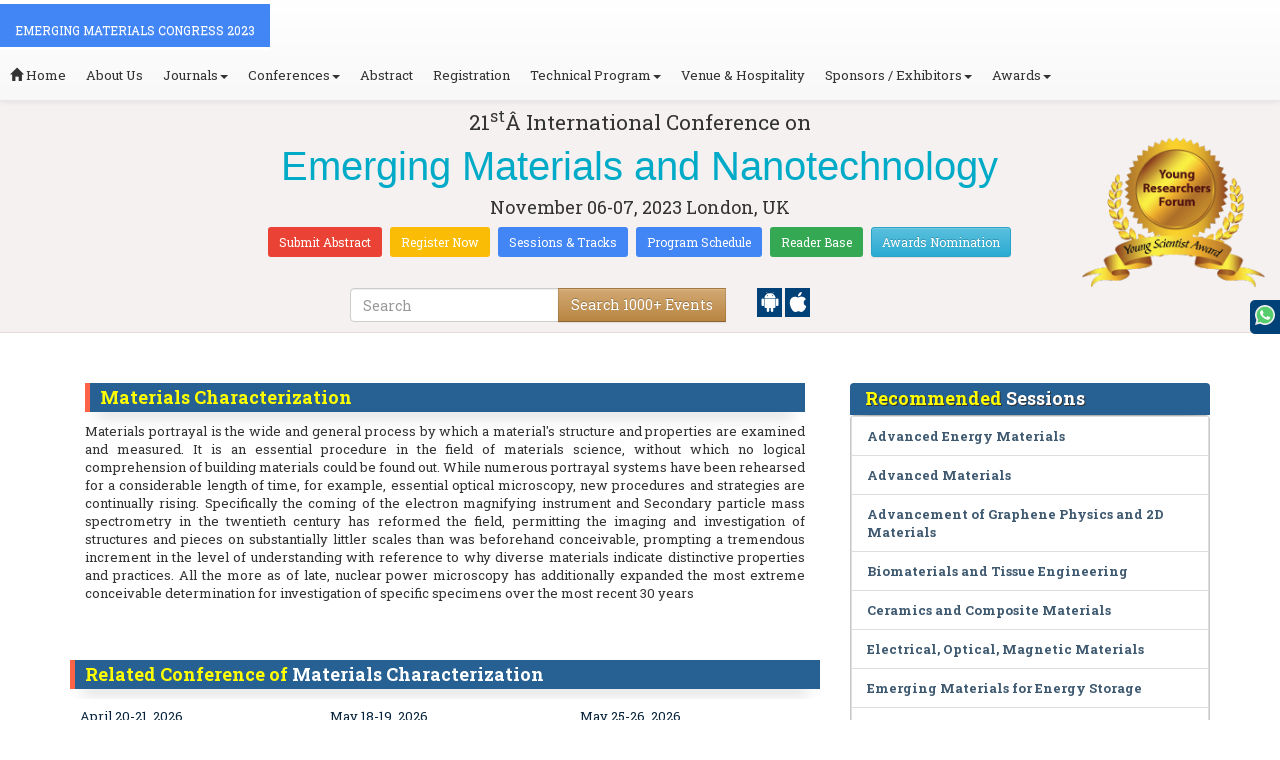

--- FILE ---
content_type: text/html; charset=UTF-8
request_url: https://emergingmaterials.materialsconferences.com/events-list/materials-characterization
body_size: 19228
content:
<!DOCTYPE html>
<html lang="en">
   <head>
      <meta charset="utf-8">
      <meta name="viewport" content="width=device-width, initial-scale=1.0">
      <meta http-equiv="X-UA-Compatible" content="IE=edge">
      <meta name="keywords" content="Materials Characterization" />
	   <meta name="description" content="Submit your abstract on Materials Characterization at Emerging Materials Congress 2023">
      <!-- <link rel="canonical" href="http://emergingmaterials.materialsconferences.com/"/> -->
      <!-- <title>Materials Characterization | Global Events | USA | Europe | Middle East | Asia Pacific</title> -->

      <link href="https://emergingmaterials.materialsconferences.com/css/style-track.css" rel="stylesheet">
      <link rel="stylesheet" href="https://emergingmaterials.materialsconferences.com/css/jquery.mCustomScrollbar.css">
         <meta name="google-site-verification" content="DlvJiihkUZm2pdMx3TOxE51CqVq2hdBHOC483igzIZk" />
   
<link rel="stylesheet" href="https://maxcdn.bootstrapcdn.com/bootstrap/3.3.5/css/bootstrap.min.css" >
<link rel="stylesheet" href="https://maxcdn.bootstrapcdn.com/bootstrap/3.3.5/css/bootstrap-theme.min.css" >
<link rel="stylesheet" href="https://maxcdn.bootstrapcdn.com/font-awesome/4.3.0/css/font-awesome.min.css" >
<link href="https://fonts.googleapis.com/css?family=Roboto+Slab:400,700&display=swap" rel="stylesheet" > 
<link rel="stylesheet" href="https://d2cax41o7ahm5l.cloudfront.net/cs/css/style.min.css" type="text/css" />
<link href="https://d2cax41o7ahm5l.cloudfront.net/cs/css/sprite.css" rel="stylesheet" />
<!-- <link rel="stylesheet" href="https://d2cax41o7ahm5l.cloudfront.net/cs/css/custom_subconf.css" type="text/css" hreflang="en"/> -->
<!-- <link rel="stylesheet" href="https://d2cax41o7ahm5l.cloudfront.net/cs/css/homepage.css" hreflang="en">  -->

<link rel="shortcut icon" href="https://d2cax41o7ahm5l.cloudfront.net/cs/images/ico/favicon.png" hreflang="en">

<link rel="canonical" href="https://emergingmaterials.materialsconferences.com/events-list/materials-characterization" hreflang="en">
<link rel="stylesheet" href="https://confassets.s3-ap-southeast-1.amazonaws.com/images/yrf-award.png"  >
<link rel="stylesheet" href="https://d2cax41o7ahm5l.cloudfront.net/cs/images/ico/favicon.png" >
<style>
   .blinking {
    color: red;
    font-weight: bold;
    animation: blinkingText 1.2s infinite ease; /* Define animation shorthand */
}

@keyframes blinkingText {
    0% { opacity: 1; } /* Start of animation */
    50% { opacity: 0; } /* Middle of animation */
    100% { opacity: 1; } /* End of animation */
}

      .btn_getapp span {vertical-align: middle;
    width: 15px;
    display: inline-block;
    height: 20px;
    background-color: #004178;
    padding-right: 22px;
    padding-left: 3px;
    padding-top: 4px;
    padding-bottom: 25px;
} 
    </style>

        <title> Emerging Materials and Nanotechnology | Conference Series | International Scientific and Medical Conferences</title>
    	<meta name="keywords" content="" />
	<meta name="description" content="">
	<meta property="og:url" content="http://emergingmaterials.materialsconferences.com/" />
	<meta property="og:type" content="website" />
	<meta property="og:title" content="" />
	<meta property="og:description" content="" />
	<meta property="og:image:height" content="630" />

				<meta itemprop="name" content="http://emergingmaterials.materialsconferences.com/">
 		
	<meta itemprop="description" content="">
	<meta itemprop="image:height" content="630">

	<meta name="twitter:card" content="summary_large_image">
	<meta name="twitter:title" content="">
	<meta name="twitter:description" content="">
	<meta name="twitter:image:height" content="630">
	<meta name="msvalidate.01" content="3ECACB0F3D22A16B9AA03C2EF680F404" />


<script src="https://translate.google.com/translate_a/element.js?cb=googleTranslateElementInit" type="text/javascript"></script> 
<!-- <script async src="https://cdn.ampproject.org/v0.js"></script> -->
<script type="text/javascript">
    function googleTranslateElementInit() {
        new google.translate.TranslateElement({
            pageLanguage: 'en'
        }, 'google_translate_element');
    }
</script>
<script>
   // Set the date we're counting down to
   var countDownDate = new Date("2023-11-06 10:0:25").getTime();
   
   // Update the count down every 1 second
   var x = setInterval(function() {
   
       // Get todays date and time
       var now = new Date().getTime();
   
       // Find the distance between now an the count down date
       var distance = countDownDate - now;
   
       // Time calculations for days, hours, minutes and seconds
       var days = Math.floor(distance / (1000 * 60 * 60 * 24));
       var hours = Math.floor((distance % (1000 * 60 * 60 * 24)) / (1000 * 60 * 60));
       var minutes = Math.floor((distance % (1000 * 60 * 60)) / (1000 * 60));
       var seconds = Math.floor((distance % (1000 * 60)) / 1000);
   
       // Output the result in an element with id="demo"
   	if(days < 100 )
   	{
         var confdatetimer = document.getElementById("confdatetimer");
         if(confdatetimer){
            confdatetimer.innerHTML = days+" Days "+hours+" Hours "+minutes+" Mins "+seconds+ " Secs";            
            // If the count down is over, write some text 
            if (distance < -2) {
               clearInterval(x);
               confdatetimer.innerHTML = " ";
            }
         }
   	}
   }, 1000);
</script>
<!-- Google Analytics Code - Starts Here -->
<script async src="https://www.googletagmanager.com/gtag/js?id=G-E3XEJ9ELN0"></script>
<script async src="https://www.googletagmanager.com/gtag/js?id=G-26L3266T9X"></script>
<script>    
    window.dataLayer = window.dataLayer || [];

    function gtag() {
        dataLayer.push(arguments);
    }

    gtag('js', new Date());
    gtag('config', 'G-E3XEJ9ELN0');
    gtag('config', 'G-26L3266T9X');
</script><!-- Google Analytics Code - Ends Here -->

	

</head>
<body>  
    <!-- End Google Tag Manager (noscript) -->
    <div id="CssFailCheck" class="hidden"></div>
    <header>
        <nav class="navbar navbar-default navbar-fixed-top">
	<div class="navbar-header">
		<button type="button" class="navbar-toggle collapsed" data-toggle="collapse" data-target="#navbar" aria-expanded="false" aria-controls="navbar"> <span class="sr-only">Toggle navigation</span> <span>MENU</span> </button>
							
								
        		<a href="https://emergingmaterials.materialsconferences.com/" title="Home" class="show navbar-brand navbar-title" style="background:#4285f4;">
				<h2 style="font-size:12px;color:white;text-transform:uppercase;">Emerging Materials Congress 2023</h2>
				</a>
							<!-- </a> -->
				
	</div>
	<div id="navbar" class="navbar-collapse collapse">
		<ul class="nav navbar-nav">
			<li><a href="https://emergingmaterials.materialsconferences.com/" title="Home"><span class="glyphicon glyphicon-home" aria-hidden="true"></span> Home</a></li>
						<li><a href="https://emergingmaterials.materialsconferences.com/about-us.php" title="About Us" target="_blank">About Us</a></li>
						<li class="dropdown"><a href="#" title="Explore Our Journals" class="dropdown-toggle" data-toggle="dropdown">Journals<strong class="caret"></strong></a>
				<ul class="dropdown-menu">
					<li><a href="https://www.omicsonline.org/open-access-journals-list.php" title="A-Z Journals" target="_blank">A-Z Journals</a></li>
					<li><a href="https://www.omicsonline.org/scientific-journals.php" title="Browse by Subject" target="_blank">Browse by Subject</a></li>
					<li><a href="https://www.omicsonline.org/newly-launched-journals.php" title="Newly Launched Journals" target="_blank">Newly Launched Journals</a></li>
					<li><a href="https://www.omicsonline.org/open-access.php" title="Open Access" target="_blank">Open Access</a></li>
				</ul>
			</li>
			<li class="dropdown"><a href="#" title="Explore Our Conferences" class="dropdown-toggle" data-toggle="dropdown">Conferences<strong class="caret"></strong></a>
				<ul class="dropdown-menu">
					<li><a href="https://www.conferenceseries.com/" title="Upcoming Conferences" target="_blank">Upcoming Conferences</a></li>
					<li><a href="https://www.conferenceseries.com/previous.php" title="Previous Conferences" target="_blank">Previous Conferences</a></li>
					<li><a href="https://www.conferenceseries.com/past-conference-reports.php" title="Past Conference Reports" target="_blank">Past Conferences Reports</a></li>
				</ul>
			</li>
			<li><a href="https://emergingmaterials.materialsconferences.com/abstract-submission.php" title="Submit your Abstract">Abstract</a></li>
						<li><a href="https://emergingmaterials.materialsconferences.com/registration.php" title="Click to Register">Registration</a></li>
															<!-- 				<li><a href="http://emergingmaterials.materialsconferences.com/registration.php" title="Click to Register">Registration</a></li>
			 -->

			<li class="dropdown">
				<a href="#" title="Conference Details" class="dropdown-toggle" data-toggle="dropdown">Technical Program<strong class="caret"></strong></a>
				<ul class="dropdown-menu">
					<li><a href="https://emergingmaterials.materialsconferences.com/symposium.php" title="Symposium &amp; Contact Details">Symposium &amp; Contact Details</a></li>
											<li class="dropdown">
						<a href="https://emergingmaterials.materialsconferences.com/scientific-program.php" title="Scientific Program" class="dropdown">Scientific Program</a>
											</li>

					<li><a href="https://emergingmaterials.materialsconferences.com/call-for-abstracts.php" title="Call for Abstracts">Call for Abstracts</a></li>
					<li><a href="https://emergingmaterials.materialsconferences.com/conference-brochure.php" title="Conference Brochure">Brochure &amp; Contact Details</a></li>
											<li><a href="https://emergingmaterials.materialsconferences.com/organizing-committee.php" title="Organizing Committee">Organizing Committee</a></li>
										<li><a href="https://emergingmaterials.materialsconferences.com/poster-competition.php" title="Poster Submission">Poster Submission</a></li>
					<li><a href="https://emergingmaterials.materialsconferences.com/speaker-guidelines.php" title="Speaker Guidelines &amp; FAQs">Speaker Guidelines &amp; FAQs</a></li>
					<li><a href="https://emergingmaterials.materialsconferences.com/cancellation-policy.php" title="Terms and Conditions">Terms &amp; Conditions</a></li>
					<!-- <li><a href="http://emergingmaterials.materialsconferences.com/index.php?id=12182" title="B2B" target="_blank">B2B</a></li> -->
					<li><a href="https://emergingmaterials.materialsconferences.com/" title="B2B" target="_blank">B2B</a></li>
				</ul>
			</li>
						<li><a href="https://emergingmaterials.materialsconferences.com/venue-hospitality.php" title="Venue and Hospitality">Venue &amp; Hospitality</a></li>
			            			<li class="dropdown"> <a href="#" title="Sponsors &amp; Exhibitors Details" class="dropdown-toggle" data-toggle="dropdown">Sponsors / Exhibitors<strong class="caret"></strong></a>
				<ul class="dropdown-menu">
					<li><a href="https://emergingmaterials.materialsconferences.com/sponsors.php" title="Sponsors">Sponsors</a></li>
					<li><a href="https://emergingmaterials.materialsconferences.com/exhibition.php" title="Exhibition">Exhibition</a></li>
					<li class="dropdown-submenu"><a href="#" title="Supporters" target="_blank">Our Supporters</a>
						<ul class="dropdown-menu">
						<li><a href="https://emergingmaterials.materialsconferences.com/sponsors-2024.php" title="2024 Supporters" target="_blank">2024 Supporters</a></li>				
						<li><a href="https://emergingmaterials.materialsconferences.com/sponsors-2023.php" title="2023 Supporters" target="_blank">2023 Supporters</a></li>				
				<li><a href="https://emergingmaterials.materialsconferences.com/sponsors-2022.php" title="2022 Supporters" target="_blank">2022 Supporters</a></li>				
				<li><a href="https://emergingmaterials.materialsconferences.com/sponsors-2021.php" title="2021 Supporters" target="_blank">2021 Supporters</a></li>
				<li><a href="https://emergingmaterials.materialsconferences.com/sponsors-2020.php" title="2020 Supporters" target="_blank">2020 Supporters</a></li>				
				<li><a href="https://emergingmaterials.materialsconferences.com/sponsors-2019.php" title="2019 Supporters" target="_blank">2019 Supporters</a></li>			
				<li><a href="https://emergingmaterials.materialsconferences.com/sponsors-2018.php" title="2018 Supporters" target="_blank">2018 Supporters</a></li>
				<li><a href="https://emergingmaterials.materialsconferences.com/sponsors-2017.php" title="2017 Supporters" target="_blank">2017 Supporters</a></li>
                            <li><a href="https://emergingmaterials.materialsconferences.com/sponsors-2016.php" title="2016 Supporters" target="_blank">2016 Supporters</a></li>
							<li><a href="https://emergingmaterials.materialsconferences.com/sponsors-2015.php" title="2015 Supporters" target="_blank">2015 Supporters</a></li>
							<li><a href="https://emergingmaterials.materialsconferences.com/sponsors-2014.php" title="2014 Supporters" target="_blank">2014 Supporters</a></li>
							<li><a href="https://emergingmaterials.materialsconferences.com/sponsors-2013.php" title="2013 Supporters" target="_blank">2013 Supporters</a></li>
							<li><a href="https://emergingmaterials.materialsconferences.com/sponsors-2012.php" title="2012 Supporters" target="_blank">2012 Supporters</a></li>
							<li><a href="https://emergingmaterials.materialsconferences.com/sponsors-2011.php" title="2011 Supporters" target="_blank">2011 Supporters</a></li>
						</ul>
					</li>
				</ul>
			</li>
            	
			<li class="dropdown"><a href="#" title="Awards" class="dropdown-toggle" data-toggle="dropdown">Awards<strong class="caret"></strong></a>
				<ul class="dropdown-menu">
					<li><a href="https://emergingmaterials.materialsconferences.com/research-recognition-excellence-awards.php" title="Awards">Research Excellence Awards</a></li>
                    <li><a href="https://emergingmaterials.materialsconferences.com/poster-presentation.php" title="Poster Presentation">Poster Presentation</a></li>
					<li><a href="https://emergingmaterials.materialsconferences.com/young-researchers-forum.php" title="Young Researchers Forum">Young Researchers Forum</a></li>
					<li><a href="https://emergingmaterials.materialsconferences.com/eposter-presentation.php" title="Poster Presentation">ePoster Presentation</a></li>
				</ul>
				<!-- young-researchers-forum.php -->
			</li>
			
					</ul>
		
	</div>
</nav>        <!-- Displaying Conference Details -->
                <div class="jumbotron clearfix" id="google_translate_element">
            <div class="conf-info-main clearfix">
                <div class="col-md-2">
                                                        </div>
                <div class="col-md-8">
                    <div data-id="12182" class="conf-info text-center">
                                                            <p class="h3">21<sup>st</sup>Â International Conference on </p>
                    <h1><span> Emerging Materials and Nanotechnology</span></h1>
                    										
                    <h4 class="date-venue">										
                        <time datetime="2023-11-06">
                        November 06-07, 2023 </time> 
                        London, UK                    </h4>
                                                            <h4 class="em">
                                            </h4>
                                        <div class="primary-links">
                        <a href="https://emergingmaterials.materialsconferences.com/abstract-submission.php" title="Submit your Abstract" class="btn btn-sm btn-flat-orange">Submit Abstract</a>
                        <a href="https://emergingmaterials.materialsconferences.com/registration.php" title="Register for the Conference" class="btn btn-sm btn-flat-yellow">Register Now</a>											
                        <a href="https://emergingmaterials.materialsconferences.com/call-for-abstracts.php" title="Sessions and tracks" class="btn btn-sm  btn-flat-blue">Sessions & Tracks</a>
                        <a href="https://emergingmaterials.materialsconferences.com/scientific-program" title="Scientific Program" class="btn btn-sm  btn-flat-blue">Program Schedule</a>
                        <a href="https://emergingmaterials.materialsconferences.com/global-meetings-online-visitors-readers.php" title="Readers Base" class="btn btn-sm  btn-flat-green">Reader Base</a>
                        <a href="https://emergingmaterials.materialsconferences.com/awards-nomination.php" title="Awards Nomination" class="btn btn-sm  btn-info">Awards Nomination</a>
                                            </div>
                    </div>
                </div>
                                <div class="col-md-2">
                    <a href="https://emergingmaterials.materialsconferences.com/young-researchers-forum.php"><img src="https://confassets.s3-ap-southeast-1.amazonaws.com/images/yrf-award.png" class="img-responsive hidden-sm" alt="yrf-award"></a>
                </div>
            </div>
      
            <div class="col-xs-offset-1 col-sm-6 col-sm-offset-3 col-md-6 col-md-offset-3 col-lg-6 col-lg-offset-3">            
                <div class="col-xs-7 col-sm-8 col-md-8 col-lg-8">
                    <div class="search-box">
                        <form id="top-search-form" method="post" action="https://www.conferenceseries.com/search-results/"  role="search">
                            <div class="input-group">
                            <input type="search" class="form-control" placeholder="Search" name="keyword" id="keyword" required>
                            <div class="input-group-btn">
                                <button type="submit" id="search events" class="btn btn-warning hidden-xs">Search 1000+ Events</button>
                                <button type="submit" id="search" class="btn btn-warning visible-xs" aria-label="Mobile Search"><i class="fa fa-search" aria-hidden="true"></i></button>
                            </div>
                            </div>
                        </form>
                    </div>
                </div>
                <div class="col-xs-5 col-sm-4 col-md-4">
                    <div id="getApp">
                        <a href="https://play.google.com/store/apps/details?id=com.omics.conferencesseries" class="btn_getapp FL" aria-label="Playstore" id="getAppModel">
                            <span class="ic_clouddown">
                                <svg width="20px" height="20px" enable-background="new 0 0 553.048 553.048" fill="white" version="1.1" viewBox="0 0 553.05 553.05" xml:space="preserve" xmlns="https://www.w3.org/2000/svg">
                                    <path d="m76.774 179.14c-9.529 0-17.614 3.323-24.26 9.969s-9.97 14.621-9.97 23.929v142.91c0 9.541 3.323 17.619 9.97 24.266 6.646 6.646 14.731 9.97 24.26 9.97 9.522 0 17.558-3.323 24.101-9.97 6.53-6.646 9.804-14.725 9.804-24.266v-142.91c0-9.309-3.323-17.283-9.97-23.929s-14.627-9.969-23.935-9.969z"/>
                                    <path d="m351.97 50.847 23.598-43.532c1.549-2.882 0.998-5.092-1.658-6.646-2.883-1.34-5.098-0.661-6.646 1.989l-23.928 43.88c-21.055-9.309-43.324-13.972-66.807-13.972-23.488 0-45.759 4.664-66.806 13.972l-23.929-43.88c-1.555-2.65-3.77-3.323-6.646-1.989-2.662 1.561-3.213 3.764-1.658 6.646l23.599 43.532c-23.929 12.203-42.987 29.198-57.167 51.022-14.18 21.836-21.273 45.698-21.273 71.628h307.43c0-25.924-7.094-49.787-21.273-71.628-14.181-21.824-33.129-38.819-56.832-51.022zm-136.43 63.318c-2.552 2.558-5.6 3.831-9.143 3.831-3.55 0-6.536-1.273-8.972-3.831-2.436-2.546-3.654-5.582-3.654-9.137 0-3.543 1.218-6.585 3.654-9.137 2.436-2.546 5.429-3.819 8.972-3.819s6.591 1.273 9.143 3.819c2.546 2.558 3.825 5.594 3.825 9.137-7e-3 3.549-1.285 6.591-3.825 9.137zm140.09 0c-2.441 2.558-5.434 3.831-8.971 3.831-3.551 0-6.598-1.273-9.145-3.831-2.551-2.546-3.824-5.582-3.824-9.137 0-3.543 1.273-6.585 3.824-9.137 2.547-2.546 5.594-3.819 9.145-3.819 3.543 0 6.529 1.273 8.971 3.819 2.438 2.558 3.654 5.594 3.654 9.137 0 3.549-1.217 6.591-3.654 9.137z"/>
                                    <path d="m123.97 406.8c0 10.202 3.543 18.838 10.63 25.925 7.093 7.087 15.729 10.63 25.924 10.63h24.596l0.337 75.454c0 9.528 3.323 17.619 9.969 24.266s14.627 9.97 23.929 9.97c9.523 0 17.613-3.323 24.26-9.97s9.97-14.737 9.97-24.266v-75.447h45.864v75.447c0 9.528 3.322 17.619 9.969 24.266s14.73 9.97 24.26 9.97c9.523 0 17.613-3.323 24.26-9.97s9.969-14.737 9.969-24.266v-75.447h24.928c9.969 0 18.494-3.544 25.594-10.631 7.086-7.087 10.631-15.723 10.631-25.924v-221.36h-305.09v221.35z"/>
                                    <path d="m476.28 179.14c-9.309 0-17.283 3.274-23.93 9.804-6.646 6.542-9.969 14.578-9.969 24.094v142.91c0 9.541 3.322 17.619 9.969 24.266s14.627 9.97 23.93 9.97c9.523 0 17.613-3.323 24.26-9.97s9.969-14.725 9.969-24.266v-142.91c0-9.517-3.322-17.552-9.969-24.094-6.647-6.53-14.737-9.804-24.26-9.804z"/>
                                </svg>
                            </span>
                        </a>

                        <a href="https://apps.apple.com/us/app/conference-series/id1510906225?ls=1" class="btn_getapp FL cu_cul" aria-label="Appstore" id="getAppModel2">
                            <span class="ic_clouddown">
                                <svg xmlns="https://www.w3.org/2000/svg" xmlns:xlink="https://www.w3.org/1999/xlink" version="1.1" id="Capa_1" x="0px" y="0px" viewBox="0 0 512 512" style="enable-background:new 0 0 512 512;" xml:space="preserve" width="20px" height="20px" fill="white">
                                    <g>
                                        <path d="M185.255,512c-76.201-0.439-139.233-155.991-139.233-235.21c0-129.404,97.075-157.734,134.487-157.734   c16.86,0,34.863,6.621,50.742,12.48c11.104,4.087,22.588,8.306,28.975,8.306c3.823,0,12.832-3.589,20.786-6.738   c16.963-6.753,38.071-15.146,62.651-15.146c0.044,0,0.103,0,0.146,0c18.354,0,74.004,4.028,107.461,54.272l7.837,11.777   l-11.279,8.511c-16.113,12.158-45.513,34.336-45.513,78.267c0,52.031,33.296,72.041,49.292,81.665   c7.061,4.248,14.37,8.628,14.37,18.208c0,6.255-49.922,140.566-122.417,140.566c-17.739,0-30.278-5.332-41.338-10.034   c-11.191-4.761-20.845-8.862-36.797-8.862c-8.086,0-18.311,3.823-29.136,7.881C221.496,505.73,204.752,512,185.753,512H185.255z"/>
                                        <path d="M351.343,0c1.888,68.076-46.797,115.304-95.425,112.342C247.905,58.015,304.54,0,351.343,0z"/>
                                    </g>
                                </svg>
                            </span>
                        </a>
                        <!-- <small>Get App</small> -->
                    </div>
               </div>
            </div>

            <ul itemscope itemtype="https://www.schema.org/SiteNavigationElement" hidden>
                <li itemprop="name"><a itemprop="url" href="https://emergingmaterials.materialsconferences.com/abstract-submission.php">Abstract Submission</a></li>
                <li itemprop="name"><a itemprop="url" href="https://emergingmaterials.materialsconferences.com/registration.php">Registration</a></li>
                <li itemprop="name"><a itemprop="url" href="https://emergingmaterials.materialsconferences.com/organizing-committee.php">Organizing Committee</a></li>
                <li itemprop="name"><a itemprop="url" href="https://emergingmaterials.materialsconferences.com/conference-brochure.php">Conference Brochure</a></li>
                <li itemprop="name"><a itemprop="url" href="https://emergingmaterials.materialsconferences.com/call-for-abstracts.php">Sessions & Tracks</a></li>
                <li itemprop="name"><a itemprop="url" href="https://emergingmaterials.materialsconferences.com/scientific-program">Scientific Program</a></li>
            </ul>
        </div>  
    </header>      <!--Header Ends Here--> 
            <!--Navigation Ends Here-->
      <!--Main Content Starts Here-->
      <div class="main-content">
         <div class="container">
            <section class="row">
               <div class="col-md-12">
                  <div class="row" style="padding:10px 0px;">
                     <div class="col-md-8">
                        <div class="col-md-12 clearfix">
                           <h4 class="conf-heading">Materials Characterization</h4>                           <p>
                                                         <p style="text-align: justify;">	Materials portrayal is the wide and general process by which a material&#39;s structure and properties are examined and measured. It is an essential procedure in the field of materials science, without which no logical comprehension of building materials could be found out. While numerous portrayal systems have been rehearsed for a considerable length of time, for example, essential optical microscopy, new procedures and strategies are continually rising. Specifically the coming of the electron magnifying instrument and Secondary particle mass spectrometry in the twentieth century has reformed the field, permitting the imaging and investigation of structures and pieces on substantially littler scales than was beforehand conceivable, prompting a tremendous increment in the level of understanding with reference to why diverse materials indicate distinctive properties and practices. All the more as of late, nuclear power microscopy has additionally expanded the most extreme conceivable determination for investigation of specific specimens over the most recent 30 years</p><p>	&nbsp;</p></p>
                        </div>
                        <ul style="clear:both"></ul>                        <div class="clearfix" id="environmental sciences">
                                                      <h4 class="conf-heading">Related Conference of <span>Materials Characterization</span></h4>
                                                      <div class="col-md-4 col-sm-6 col-xs-12 confer ">
                              <div class="conference-info">
                                 <div class="infoColumn">
                                    <div class="dates">April 20-21, 2026</div>
                                    <h3><a href="https://materialsscience.insightconferences.com/" title="27th World Congress on Materials Science and Engineering" target="_blank"><span>27<sup>th</sup> World Congress on Materials Science and Engineering</span></a></h3>
                                    <div class="cityCountry text-uppercase">Barcelona, Spain</div>
                                 </div>
                              </div>
                           </div>
                                                      <div class="col-md-4 col-sm-6 col-xs-12 confer ">
                              <div class="conference-info">
                                 <div class="infoColumn">
                                    <div class="dates">May 18-19, 2026</div>
                                    <h3><a href="https://advancedmaterials.conferenceseries.com/" title="32nd International Conference on Advanced Materials, Nanotechnology and Engineering" target="_blank"><span>32<sup>nd</sup> International Conference on Advanced Materials, Nanotechnology and Engineering</span></a></h3>
                                    <div class="cityCountry text-uppercase">Paris, France</div>
                                 </div>
                              </div>
                           </div>
                                                      <div class="col-md-4 col-sm-6 col-xs-12 confer ">
                              <div class="conference-info">
                                 <div class="infoColumn">
                                    <div class="dates">May 25-26, 2026</div>
                                    <h3><a href="https://autism.conferenceseries.com/" title="2nd Euro-Global Summit on Autism Research, Therapy, and Awareness" target="_blank"><span>2<sup>nd</sup> Euro-Global Summit on Autism Research, Therapy, and Awareness</span></a></h3>
                                    <div class="cityCountry text-uppercase">Rome, Italy</div>
                                 </div>
                              </div>
                           </div>
                                                      <div class="col-md-4 col-sm-6 col-xs-12 confer ">
                              <div class="conference-info">
                                 <div class="infoColumn">
                                    <div class="dates">May 28-29, 2026</div>
                                    <h3><a href="https://materialscience-nano.conferenceseries.com/" title="30th Materials Science and Nano Tech Expo" target="_blank"><span>30<sup>th</sup> Materials Science and Nano Tech Expo</span></a></h3>
                                    <div class="cityCountry text-uppercase">Madrid, Spain</div>
                                 </div>
                              </div>
                           </div>
                                                      <div class="col-md-4 col-sm-6 col-xs-12 confer ">
                              <div class="conference-info">
                                 <div class="infoColumn">
                                    <div class="dates">June 22-23, 2026</div>
                                    <h3><a href="https://materialsscience.conferenceseries.com/" title="8th Global Summit on Material Science and Engineering" target="_blank"><span>8<sup>th</sup> Global Summit on Material Science and Engineering</span></a></h3>
                                    <div class="cityCountry text-uppercase">London, UK</div>
                                 </div>
                              </div>
                           </div>
                                                      <div class="col-md-4 col-sm-6 col-xs-12 confer ">
                              <div class="conference-info">
                                 <div class="infoColumn">
                                    <div class="dates">August 25-26, 2026</div>
                                    <h3><a href="https://biomaterials.materialsconferences.com/" title="19th Annual Conference on Stem Cell and Biomaterials" target="_blank"><span>19<sup>th</sup> Annual Conference on Stem Cell and Biomaterials</span></a></h3>
                                    <div class="cityCountry text-uppercase">Amsterdam, Netherlands</div>
                                 </div>
                              </div>
                           </div>
                                                      <div class="col-md-4 col-sm-6 col-xs-12 confer ">
                              <div class="conference-info">
                                 <div class="infoColumn">
                                    <div class="dates">September 14-15, 2026</div>
                                    <h3><a href="https://materialscience.materialsconferences.com/" title="39th International Conference on Materials Science and Engineering" target="_blank"><span>39<sup>th</sup> International Conference on Materials Science and Engineering</span></a></h3>
                                    <div class="cityCountry text-uppercase">Rome, Italy</div>
                                 </div>
                              </div>
                           </div>
                                                      <div class="col-md-4 col-sm-6 col-xs-12 confer ">
                              <div class="conference-info">
                                 <div class="infoColumn">
                                    <div class="dates">September 14-15, 2026</div>
                                    <h3><a href="https://ceramics.insightconferences.com/" title="12th International Conference and Expo on Ceramics and Composite Materials" target="_blank"><span>12<sup>th</sup> International Conference and Expo on Ceramics and Composite Materials</span></a></h3>
                                    <div class="cityCountry text-uppercase">Rome, Italy</div>
                                 </div>
                              </div>
                           </div>
                                                      <div class="col-md-4 col-sm-6 col-xs-12 confer ">
                              <div class="conference-info">
                                 <div class="infoColumn">
                                    <div class="dates">September 21-22, 2026</div>
                                    <h3><a href="https://materialschemistry.chemistryconferences.org/" title="24th International Conference and Exhibition on Materials Science and Chemistry" target="_blank"><span>24<sup>th</sup> International Conference and Exhibition on Materials Science and Chemistry</span></a></h3>
                                    <div class="cityCountry text-uppercase">Barcelona, Spain</div>
                                 </div>
                              </div>
                           </div>
                                                                              </div>
                                                <div class="row" id="environmental sciences">
                           <h4 class="conf-heading"> Materials Characterization <span>Conference Speakers</span> </h4>
                           <ol id="getresultslist"></ol>
                           <div class="clearfix"></div>
                        </div>
                     </div>
                     <!-- </div> -->
                     <div class="col-md-4">
                        <h4 class="heading-highlights">Recommended <span>Sessions</span></h4>
                        <div class="homepage-highlights">
                           <ul class="list-group show">
                              <li class="list-group-item"><a href="https://emergingmaterials.materialsconferences.com/events-list/advanced-energy-materials" title="Advanced Energy Materials">Advanced Energy Materials</a></li><li class="list-group-item"><a href="https://emergingmaterials.materialsconferences.com/events-list/advanced-materials" title="Advanced Materials">Advanced Materials</a></li><li class="list-group-item"><a href="https://emergingmaterials.materialsconferences.com/events-list/advancement-of-graphene-physics-and-2d-materials" title="Advancement of Graphene Physics and 2D Materials">Advancement of Graphene Physics and 2D Materials</a></li><li class="list-group-item"><a href="https://emergingmaterials.materialsconferences.com/events-list/biomaterials-and-tissue-engineering" title="Biomaterials and Tissue Engineering">Biomaterials and Tissue Engineering</a></li><li class="list-group-item"><a href="https://emergingmaterials.materialsconferences.com/events-list/ceramics-and-composite-materials" title="Ceramics and Composite Materials">Ceramics and Composite Materials</a></li><li class="list-group-item"><a href="https://emergingmaterials.materialsconferences.com/events-list/electrical-optical-magnetic-materials" title="Electrical, Optical, Magnetic Materials">Electrical, Optical, Magnetic Materials</a></li><li class="list-group-item"><a href="https://emergingmaterials.materialsconferences.com/events-list/emerging-materials-for-energy-storage" title="Emerging Materials for Energy Storage">Emerging Materials for Energy Storage</a></li><li class="list-group-item"><a href="https://emergingmaterials.materialsconferences.com/events-list/entrepreneurs-investment-meet" title="Entrepreneurs Investment Meet">Entrepreneurs Investment Meet</a></li><li class="list-group-item"><a href="https://emergingmaterials.materialsconferences.com/events-list/materials-and-devices" title="Materials and Devices">Materials and Devices</a></li><li class="list-group-item"><a href="https://emergingmaterials.materialsconferences.com/events-list/materials-characterization" title="Materials Characterization">Materials Characterization</a></li><li class="list-group-item"><a href="https://emergingmaterials.materialsconferences.com/events-list/materials-physics-and-chemistry" title="Materials Physics and Chemistry">Materials Physics and Chemistry</a></li><li class="list-group-item"><a href="https://emergingmaterials.materialsconferences.com/events-list/materials-science-and-engineering" title="Materials Science and Engineering">Materials Science and Engineering</a></li><li class="list-group-item"><a href="https://emergingmaterials.materialsconferences.com/events-list/metals-mining-metallurgy-and-materials" title="Metals, Mining, Metallurgy and Materials">Metals, Mining, Metallurgy and Materials</a></li><li class="list-group-item"><a href="https://emergingmaterials.materialsconferences.com/events-list/nanoscience-and-nano-technology" title="Nanoscience And Nano Technology">Nanoscience And Nano Technology</a></li><li class="list-group-item"><a href="https://emergingmaterials.materialsconferences.com/events-list/polymer-science-and-technology" title="Polymer Science and Technology">Polymer Science and Technology</a></li><li class="list-group-item"><a href="https://emergingmaterials.materialsconferences.com/events-list/smart-materials" title="Smart Materials">Smart Materials</a></li><li class="list-group-item"><a href="https://emergingmaterials.materialsconferences.com/events-list/surface-science-and-engineering" title="Surface Science and Engineering">Surface Science and Engineering</a></li>                           </ul>
                        </div>
                        <h4 class="heading-highlights">Related <span>Journals</span></h4>
                        <div class="homepage-highlights clearfix">
                           <ul class="list-group reljounral">
                              <li class="list-group-item"><a href="https://www.omicsonline.org/editorialboard-material-science-engineering-open-access.php" target="_blank" title="https://www.omicsonline.org/editorialboard-material-science-engineering-open-access.php">Journal of Material Sciences & Engineering </a></li><li class="list-group-item"><a href="https://www.omicsonline.org/editorialboard-powder-metallurgy-mining-open-access.php" target="_blank" title="https://www.omicsonline.org/editorialboard-powder-metallurgy-mining-open-access.php">Journal of Powder Metallurgy & Mining</a></li><li class="list-group-item"><a href="https://www.omicsonline.org/bioceramics-development-applications.php" target="_blank" title="https://www.omicsonline.org/bioceramics-development-applications.php">Bioceramics Development and Applications</a></li><a target="_blank" title="Click for more Information" class="btn btn-xs btn-danger pull-right" style="margin:10px" href="http://www.omicsonline.org/open-access-journals-list.php">More</a>                           </ul>
                        </div>
                        <h4 class="heading-highlights">Are you <span>interested</span> in</h4>
                        <div class="homepage-highlights clearfix">
                           <ul class="list-group">
                              <li class="list-group-item"><a href="https://ceramics.insightconferences.com/events-list/additive-manufacturing-3d-printed-materials" title="Additive Manufacturing – 3D Printed Materials" target="_blank">Additive Manufacturing – 3D Printed Materials</a> - <small> Ceramics 2026 (Italy)</small></li><li class="list-group-item"><a href="https://materialscience.materialsconferences.com/events-list/additive-manufacturing-3d-printing" title="Additive Manufacturing – 3D Printing" target="_blank">Additive Manufacturing – 3D Printing</a> - <small> Material science-2026 (Italy)</small></li><li class="list-group-item"><a href="https://ceramics.insightconferences.com/events-list/advanced-ceramics-high-performance" title="Advanced Ceramics – High Performance" target="_blank">Advanced Ceramics – High Performance</a> - <small> Ceramics 2026 (Italy)</small></li><li class="list-group-item"><a href="https://advancedmaterials.conferenceseries.com/events-list/advanced-materials-and-functional-devices" title=" Advanced Materials and Functional Devices " target="_blank"> Advanced Materials and Functional Devices </a> - <small> ADVANCED MATERIALS 2026 (France)</small></li><li class="list-group-item"><a href="https://advancedmaterials.conferenceseries.com/events-list/advanced-materials-and-nanotechnology" title="Advanced Materials and Nanotechnology " target="_blank">Advanced Materials and Nanotechnology </a> - <small> ADVANCED MATERIALS 2026 (France)</small></li><li class="list-group-item"><a href="https://autism.conferenceseries.com/events-list/autism-across-the-lifespan" title="Autism Across the Lifespan" target="_blank">Autism Across the Lifespan</a> - <small> autism-2026 (Italy)</small></li><li class="list-group-item"><a href="https://autism.conferenceseries.com/events-list/autism-neuroscience-brain-connectivity" title="Autism Neuroscience & Brain Connectivity" target="_blank">Autism Neuroscience & Brain Connectivity</a> - <small> autism-2026 (Italy)</small></li><li class="list-group-item"><a href="https://autism.conferenceseries.com/events-list/behavioral-interventions-aba-innovations" title="Behavioral Interventions & ABA Innovations" target="_blank">Behavioral Interventions & ABA Innovations</a> - <small> autism-2026 (Italy)</small></li><li class="list-group-item"><a href="https://ceramics.insightconferences.com/events-list/bio-ceramics-healthcare-innovations" title="Bio-Ceramics – Healthcare Innovations" target="_blank">Bio-Ceramics – Healthcare Innovations</a> - <small> Ceramics 2026 (Italy)</small></li><li class="list-group-item"><a href="https://materialscience.materialsconferences.com/events-list/biomaterials-healthcare-innovations" title="Biomaterials – Healthcare Innovations" target="_blank">Biomaterials – Healthcare Innovations</a> - <small> Material science-2026 (Italy)</small></li><li class="list-group-item"><a href="https://advancedmaterials.conferenceseries.com/events-list/biomedical-nanotechnology" title="Biomedical Nanotechnology " target="_blank">Biomedical Nanotechnology </a> - <small> ADVANCED MATERIALS 2026 (France)</small></li><li class="list-group-item"><a href="https://advancedmaterials.conferenceseries.com/events-list/carbon-nanostructures-and-graphene" title="Carbon Nanostructures and Graphene " target="_blank">Carbon Nanostructures and Graphene </a> - <small> ADVANCED MATERIALS 2026 (France)</small></li><li class="list-group-item"><a href="https://materialsscience.insightconferences.com/events-list/case-studies-and-applied-experiences" title="Case Studies and Applied Experiences" target="_blank">Case Studies and Applied Experiences</a> - <small> Materials Congress-2026 (Spain)</small></li><li class="list-group-item"><a href="https://ceramics.insightconferences.com/events-list/ceramic-coatings-wear-thermal-protection" title="Ceramic Coatings – Wear & Thermal Protection" target="_blank">Ceramic Coatings – Wear & Thermal Protection</a> - <small> Ceramics 2026 (Italy)</small></li><li class="list-group-item"><a href="https://ceramics.insightconferences.com/events-list/ceramic-polymer-hybrids-multifunctional-materials" title="Ceramic-Polymer Hybrids – Multifunctional Materials" target="_blank">Ceramic-Polymer Hybrids – Multifunctional Materials</a> - <small> Ceramics 2026 (Italy)</small></li><li class="list-group-item"><a href="https://materialscience.materialsconferences.com/events-list/ceramics-high-performance-materials" title="Ceramics – High-Performance Materials" target="_blank">Ceramics – High-Performance Materials</a> - <small> Material science-2026 (Italy)</small></li><li class="list-group-item"><a href="https://materialsscience.insightconferences.com/events-list/challenges-barriers-and-lessons-learned" title="Challenges, Barriers, and Lessons Learned" target="_blank">Challenges, Barriers, and Lessons Learned</a> - <small> Materials Congress-2026 (Spain)</small></li><li class="list-group-item"><a href="https://advancedmaterials.conferenceseries.com/events-list/composite-materials" title="Composite Materials " target="_blank">Composite Materials </a> - <small> ADVANCED MATERIALS 2026 (France)</small></li><li class="list-group-item"><a href="https://materialscience.materialsconferences.com/events-list/composites-lightweight-strong" title="Composites – Lightweight & Strong" target="_blank">Composites – Lightweight & Strong</a> - <small> Material science-2026 (Italy)</small></li><li class="list-group-item"><a href="https://materialscience.materialsconferences.com/events-list/computational-materials-modeling-simulation" title="Computational Materials – Modeling & Simulation" target="_blank">Computational Materials – Modeling & Simulation</a> - <small> Material science-2026 (Italy)</small></li><li class="list-group-item"><a href="https://materialsscience.insightconferences.com/events-list/data-evidence-and-analytical-approaches" title="Data, Evidence, and Analytical Approaches" target="_blank">Data, Evidence, and Analytical Approaches</a> - <small> Materials Congress-2026 (Spain)</small></li><li class="list-group-item"><a href="https://autism.conferenceseries.com/events-list/digital-health-ai-in-autism-care" title="Digital Health & AI in Autism Care" target="_blank">Digital Health & AI in Autism Care</a> - <small> autism-2026 (Italy)</small></li><li class="list-group-item"><a href="https://materialsscience.insightconferences.com/events-list/digital-transformation-and-automation" title="Digital Transformation and Automation" target="_blank">Digital Transformation and Automation</a> - <small> Materials Congress-2026 (Spain)</small></li><li class="list-group-item"><a href="https://autism.conferenceseries.com/events-list/early-diagnosis-screening-tools" title="Early Diagnosis & Screening Tools" target="_blank">Early Diagnosis & Screening Tools</a> - <small> autism-2026 (Italy)</small></li><li class="list-group-item"><a href="https://materialsscience.insightconferences.com/events-list/education-training-and-capacity-building" title="Education, Training, and Capacity Building" target="_blank">Education, Training, and Capacity Building</a> - <small> Materials Congress-2026 (Spain)</small></li><li class="list-group-item"><a href="https://materialsscience.insightconferences.com/events-list/emerging-trends-and-innovations-in-materials-science-and-engineering" title="Emerging Trends and Innovations in Materials Science and Engineering" target="_blank">Emerging Trends and Innovations in Materials Science and Engineering</a> - <small> Materials Congress-2026 (Spain)</small></li><li class="list-group-item"><a href="https://ceramics.insightconferences.com/events-list/energy-electronic-materials-functional-ceramics" title="Energy & Electronic Materials – Functional Ceramics" target="_blank">Energy & Electronic Materials – Functional Ceramics</a> - <small> Ceramics 2026 (Italy)</small></li><li class="list-group-item"><a href="https://materialscience.materialsconferences.com/events-list/energy-materials-batteries-storage" title="Energy Materials – Batteries & Storage" target="_blank">Energy Materials – Batteries & Storage</a> - <small> Material science-2026 (Italy)</small></li><li class="list-group-item"><a href="https://materialsscience.insightconferences.com/events-list/ethics-responsibility-and-social-impact" title="Ethics, Responsibility, and Social Impact" target="_blank">Ethics, Responsibility, and Social Impact</a> - <small> Materials Congress-2026 (Spain)</small></li><li class="list-group-item"><a href="https://materialsscience.insightconferences.com/events-list/evaluation-outcomes-and-impact-assessment" title="Evaluation, Outcomes, and Impact Assessment" target="_blank">Evaluation, Outcomes, and Impact Assessment</a> - <small> Materials Congress-2026 (Spain)</small></li><li class="list-group-item"><a href="https://autism.conferenceseries.com/events-list/family-centered-care-support-systems" title="Family-Centered Care & Support Systems" target="_blank">Family-Centered Care & Support Systems</a> - <small> autism-2026 (Italy)</small></li><li class="list-group-item"><a href="https://materialsscience.insightconferences.com/events-list/foundations-of-materials-science-and-engineering" title="Foundations of Materials Science and Engineering" target="_blank">Foundations of Materials Science and Engineering</a> - <small> Materials Congress-2026 (Spain)</small></li><li class="list-group-item"><a href="https://materialscience.materialsconferences.com/events-list/functional-nanostructures-design-fabrication" title="Functional Nanostructures – Design & Fabrication" target="_blank">Functional Nanostructures – Design & Fabrication</a> - <small> Material science-2026 (Italy)</small></li><li class="list-group-item"><a href="https://ceramics.insightconferences.com/events-list/functionally-graded-materials-tailored-properties" title="Functionally Graded Materials – Tailored Properties" target="_blank">Functionally Graded Materials – Tailored Properties</a> - <small> Ceramics 2026 (Italy)</small></li><li class="list-group-item"><a href="https://materialsscience.insightconferences.com/events-list/future-skills-and-professional-development" title="Future Skills and Professional Development" target="_blank">Future Skills and Professional Development</a> - <small> Materials Congress-2026 (Spain)</small></li><li class="list-group-item"><a href="https://autism.conferenceseries.com/events-list/genetic-epigenetic-insights-in-autism" title="Genetic & Epigenetic Insights in Autism" target="_blank">Genetic & Epigenetic Insights in Autism</a> - <small> autism-2026 (Italy)</small></li><li class="list-group-item"><a href="https://materialsscience.insightconferences.com/events-list/global-and-regional-perspectives-on-materials-science-and-engineering" title="Global and Regional Perspectives on Materials Science and Engineering" target="_blank">Global and Regional Perspectives on Materials Science and Engineering</a> - <small> Materials Congress-2026 (Spain)</small></li><li class="list-group-item"><a href="https://autism.conferenceseries.com/events-list/inclusive-education-learning-models" title="Inclusive Education & Learning Models" target="_blank">Inclusive Education & Learning Models</a> - <small> autism-2026 (Italy)</small></li><li class="list-group-item"><a href="https://materialsscience.insightconferences.com/events-list/industry-partnerships-and-innovation-ecosystems" title="Industry Partnerships and Innovation Ecosystems" target="_blank">Industry Partnerships and Innovation Ecosystems</a> - <small> Materials Congress-2026 (Spain)</small></li><li class="list-group-item"><a href="https://materialsscience.insightconferences.com/events-list/integrating-research-technology-and-practice" title="Integrating Research, Technology, and Practice" target="_blank">Integrating Research, Technology, and Practice</a> - <small> Materials Congress-2026 (Spain)</small></li><li class="list-group-item"><a href="https://materialsscience.insightconferences.com/events-list/interdisciplinary-and-cross-sector-collaboration" title="Interdisciplinary and Cross-Sector Collaboration" target="_blank">Interdisciplinary and Cross-Sector Collaboration</a> - <small> Materials Congress-2026 (Spain)</small></li><li class="list-group-item"><a href="https://materialscience.materialsconferences.com/events-list/material-characterization-testing-analysis" title="Material Characterization – Testing & Analysis" target="_blank">Material Characterization – Testing & Analysis</a> - <small> Material science-2026 (Italy)</small></li><li class="list-group-item"><a href="https://autism.conferenceseries.com/events-list/mental-health-emotional-well-being-in-asd" title="Mental Health & Emotional Well-Being in ASD" target="_blank">Mental Health & Emotional Well-Being in ASD</a> - <small> autism-2026 (Italy)</small></li><li class="list-group-item"><a href="https://materialscience.materialsconferences.com/events-list/metal-alloys-strength-durability" title="Metal Alloys – Strength & Durability" target="_blank">Metal Alloys – Strength & Durability</a> - <small> Material science-2026 (Italy)</small></li><li class="list-group-item"><a href="https://ceramics.insightconferences.com/events-list/metal-matrix-composites-strength-durability" title="Metal Matrix Composites – Strength & Durability" target="_blank">Metal Matrix Composites – Strength & Durability</a> - <small> Ceramics 2026 (Italy)</small></li><li class="list-group-item"><a href="https://materialsscience.insightconferences.com/events-list/methods-tools-and-technologies" title="Methods, Tools, and Technologies" target="_blank">Methods, Tools, and Technologies</a> - <small> Materials Congress-2026 (Spain)</small></li><li class="list-group-item"><a href="https://advancedmaterials.conferenceseries.com/events-list/miniaturization-technology" title="Miniaturization Technology " target="_blank">Miniaturization Technology </a> - <small> ADVANCED MATERIALS 2026 (France)</small></li><li class="list-group-item"><a href="https://advancedmaterials.conferenceseries.com/events-list/molecular-biology-and-materials-science" title="Molecular biology and Materials science " target="_blank">Molecular biology and Materials science </a> - <small> ADVANCED MATERIALS 2026 (France)</small></li><li class="list-group-item"><a href="https://advancedmaterials.conferenceseries.com/events-list/nano-materials" title="Nano Materials" target="_blank">Nano Materials</a> - <small> ADVANCED MATERIALS 2026 (France)</small></li><li class="list-group-item"><a href="https://advancedmaterials.conferenceseries.com/events-list/nano-structures" title="Nano Structures" target="_blank">Nano Structures</a> - <small> ADVANCED MATERIALS 2026 (France)</small></li><li class="list-group-item"><a href="https://advancedmaterials.conferenceseries.com/events-list/nano-technology-and-photonics-communication" title="Nano Technology and Photonics Communication" target="_blank">Nano Technology and Photonics Communication</a> - <small> ADVANCED MATERIALS 2026 (France)</small></li><li class="list-group-item"><a href="https://advancedmaterials.conferenceseries.com/events-list/nanocluster-and-nanoscience" title="Nanocluster and Nanoscience " target="_blank">Nanocluster and Nanoscience </a> - <small> ADVANCED MATERIALS 2026 (France)</small></li><li class="list-group-item"><a href="https://ceramics.insightconferences.com/events-list/nanocomposites-functional-applications" title="Nanocomposites – Functional Applications" target="_blank">Nanocomposites – Functional Applications</a> - <small> Ceramics 2026 (Italy)</small></li><li class="list-group-item"><a href="https://materialscience.materialsconferences.com/events-list/nanomaterials-advanced-applications" title="Nanomaterials – Advanced Applications" target="_blank">Nanomaterials – Advanced Applications</a> - <small> Material science-2026 (Italy)</small></li><li class="list-group-item"><a href="https://advancedmaterials.conferenceseries.com/events-list/nanometrology-and-instrumentation" title="Nanometrology and Instrumentation " target="_blank">Nanometrology and Instrumentation </a> - <small> ADVANCED MATERIALS 2026 (France)</small></li><li class="list-group-item"><a href="https://advancedmaterials.conferenceseries.com/events-list/nanoparticle-and-nanoscale-research" title="Nanoparticle and Nanoscale Research " target="_blank">Nanoparticle and Nanoscale Research </a> - <small> ADVANCED MATERIALS 2026 (France)</small></li><li class="list-group-item"><a href="https://advancedmaterials.conferenceseries.com/events-list/nanoparticle-synthesis-and-applications" title="Nanoparticle Synthesis and Applications" target="_blank">Nanoparticle Synthesis and Applications</a> - <small> ADVANCED MATERIALS 2026 (France)</small></li><li class="list-group-item"><a href="https://advancedmaterials.conferenceseries.com/events-list/nanosensors-devices" title="Nanosensors Devices " target="_blank">Nanosensors Devices </a> - <small> ADVANCED MATERIALS 2026 (France)</small></li><li class="list-group-item"><a href="https://advancedmaterials.conferenceseries.com/events-list/nanotechnology-basics-to-applications" title="Nanotechnology-Basics to Applications " target="_blank">Nanotechnology-Basics to Applications </a> - <small> ADVANCED MATERIALS 2026 (France)</small></li><li class="list-group-item"><a href="https://autism.conferenceseries.com/events-list/neurodiversity-advocacy-awareness" title="Neurodiversity, Advocacy & Awareness" target="_blank">Neurodiversity, Advocacy & Awareness</a> - <small> autism-2026 (Italy)</small></li><li class="list-group-item"><a href="https://materialsscience.insightconferences.com/events-list/new-directions-in-theory-and-conceptual-work" title=" New Directions in Theory and Conceptual Work" target="_blank"> New Directions in Theory and Conceptual Work</a> - <small> Materials Congress-2026 (Spain)</small></li><li class="list-group-item"><a href="https://materialsscience.insightconferences.com/events-list/open-science-data-sharing-and-reproducibility" title="Open Science, Data Sharing, and Reproducibility" target="_blank">Open Science, Data Sharing, and Reproducibility</a> - <small> Materials Congress-2026 (Spain)</small></li><li class="list-group-item"><a href="https://advancedmaterials.conferenceseries.com/events-list/optical-materials-and-plasmonics" title="Optical Materials and Plasmonics " target="_blank">Optical Materials and Plasmonics </a> - <small> ADVANCED MATERIALS 2026 (France)</small></li><li class="list-group-item"><a href="https://materialscience.materialsconferences.com/events-list/photonic-materials-optical-electronics" title="Photonic Materials – Optical & Electronics" target="_blank">Photonic Materials – Optical & Electronics</a> - <small> Material science-2026 (Italy)</small></li><li class="list-group-item"><a href="https://autism.conferenceseries.com/events-list/policy-ethics-global-autism-initiatives" title="Policy, Ethics & Global Autism Initiatives" target="_blank">Policy, Ethics & Global Autism Initiatives</a> - <small> autism-2026 (Italy)</small></li><li class="list-group-item"><a href="https://materialsscience.insightconferences.com/events-list/policy-guidelines-and-governance" title="Policy, Guidelines, and Governance" target="_blank">Policy, Guidelines, and Governance</a> - <small> Materials Congress-2026 (Spain)</small></li><li class="list-group-item"><a href="https://ceramics.insightconferences.com/events-list/polymer-composites-lightweight-solutions" title="Polymer Composites – Lightweight Solutions" target="_blank">Polymer Composites – Lightweight Solutions</a> - <small> Ceramics 2026 (Italy)</small></li><li class="list-group-item"><a href="https://materialscience.materialsconferences.com/events-list/polymers-functional-smart-designs" title="Polymers – Functional & Smart Designs" target="_blank">Polymers – Functional & Smart Designs</a> - <small> Material science-2026 (Italy)</small></li><li class="list-group-item"><a href="https://autism.conferenceseries.com/events-list/precision-personalized-autism-therapies" title="Precision & Personalized Autism Therapies" target="_blank">Precision & Personalized Autism Therapies</a> - <small> autism-2026 (Italy)</small></li><li class="list-group-item"><a href="https://advancedmaterials.conferenceseries.com/events-list/properties-of-nano-materials" title="Properties of Nano Materials " target="_blank">Properties of Nano Materials </a> - <small> ADVANCED MATERIALS 2026 (France)</small></li><li class="list-group-item"><a href="https://materialsscience.insightconferences.com/events-list/quality-improvement-and-best-practices" title="Quality Improvement and Best Practices" target="_blank">Quality Improvement and Best Practices</a> - <small> Materials Congress-2026 (Spain)</small></li><li class="list-group-item"><a href="https://ceramics.insightconferences.com/events-list/reinforced-composites-strength-optimization" title="Reinforced Composites – Strength Optimization" target="_blank">Reinforced Composites – Strength Optimization</a> - <small> Ceramics 2026 (Italy)</small></li><li class="list-group-item"><a href="https://materialsscience.insightconferences.com/events-list/risk-resilience-and-system-preparedness" title="Risk, Resilience, and System Preparedness" target="_blank">Risk, Resilience, and System Preparedness</a> - <small> Materials Congress-2026 (Spain)</small></li><li class="list-group-item"><a href="https://advancedmaterials.conferenceseries.com/events-list/science-and-technology-of-advanced-materials" title="Science and Technology of Advanced Materials" target="_blank">Science and Technology of Advanced Materials</a> - <small> ADVANCED MATERIALS 2026 (France)</small></li><li class="list-group-item"><a href="https://autism.conferenceseries.com/events-list/sensory-processing-integration-strategies" title="Sensory Processing & Integration Strategies" target="_blank">Sensory Processing & Integration Strategies</a> - <small> autism-2026 (Italy)</small></li><li class="list-group-item"><a href="https://materialscience.materialsconferences.com/events-list/smart-materials-responsive-adaptive" title="Smart Materials – Responsive & Adaptive" target="_blank">Smart Materials – Responsive & Adaptive</a> - <small> Material science-2026 (Italy)</small></li><li class="list-group-item"><a href="https://autism.conferenceseries.com/events-list/speech-language-communication-support" title="Speech, Language & Communication Support" target="_blank">Speech, Language & Communication Support</a> - <small> autism-2026 (Italy)</small></li><li class="list-group-item"><a href="https://advancedmaterials.conferenceseries.com/events-list/spintronics" title="Spintronics " target="_blank">Spintronics </a> - <small> ADVANCED MATERIALS 2026 (France)</small></li><li class="list-group-item"><a href="https://materialsscience.insightconferences.com/events-list/stakeholders-users-and-community-engagement" title="Stakeholders, Users, and Community Engagement" target="_blank">Stakeholders, Users, and Community Engagement</a> - <small> Materials Congress-2026 (Spain)</small></li><li class="list-group-item"><a href="https://materialsscience.insightconferences.com/events-list/standards-frameworks-and-reference-models" title="Standards, Frameworks, and Reference Models" target="_blank">Standards, Frameworks, and Reference Models</a> - <small> Materials Congress-2026 (Spain)</small></li><li class="list-group-item"><a href="https://ceramics.insightconferences.com/events-list/structural-composites-aerospace-automotive" title="Structural Composites – Aerospace & Automotive" target="_blank">Structural Composites – Aerospace & Automotive</a> - <small> Ceramics 2026 (Italy)</small></li><li class="list-group-item"><a href="https://materialsscience.insightconferences.com/events-list/sustainability-and-long-term-planning" title="Sustainability and Long-Term Planning" target="_blank">Sustainability and Long-Term Planning</a> - <small> Materials Congress-2026 (Spain)</small></li><li class="list-group-item"><a href="https://ceramics.insightconferences.com/events-list/sustainable-ceramics-eco-friendly-materials" title="Sustainable Ceramics – Eco-Friendly Materials" target="_blank">Sustainable Ceramics – Eco-Friendly Materials</a> - <small> Ceramics 2026 (Italy)</small></li><li class="list-group-item"><a href="https://materialscience.materialsconferences.com/events-list/sustainable-materials-eco-friendly-solutions" title="Sustainable Materials – Eco-Friendly Solutions" target="_blank">Sustainable Materials – Eco-Friendly Solutions</a> - <small> Material science-2026 (Italy)</small></li><li class="list-group-item"><a href="https://ceramics.insightconferences.com/events-list/thermal-barrier-materials-high-temperature-performance" title="Thermal Barrier Materials – High-Temperature Performance" target="_blank">Thermal Barrier Materials – High-Temperature Performance</a> - <small> Ceramics 2026 (Italy)</small></li><li class="list-group-item"><a href="https://materialscience.materialsconferences.com/events-list/thin-films-coatings-surface-engineering" title="Thin Films – Coatings & Surface Engineering" target="_blank">Thin Films – Coatings & Surface Engineering</a> - <small> Material science-2026 (Italy)</small></li><li class="list-group-item"><a href="https://autism.conferenceseries.com/events-list/transition-to-adulthood-employment" title="Transition to Adulthood & Employment" target="_blank">Transition to Adulthood & Employment</a> - <small> autism-2026 (Italy)</small></li><li class="list-group-item"><a href="https://materialsscience.insightconferences.com/events-list/translating-research-into-practice" title="Translating Research into Practice" target="_blank">Translating Research into Practice</a> - <small> Materials Congress-2026 (Spain)</small></li><li class="list-group-item"><a href="https://materialsscience.insightconferences.com/events-list/visioning-the-future-of-materials-science-and-engineering" title="Visioning the Future of Materials Science and Engineering" target="_blank">Visioning the Future of Materials Science and Engineering</a> - <small> Materials Congress-2026 (Spain)</small></li><li class="list-group-item"><a href="https://ceramics.insightconferences.com/events-list/wear-resistant-composites-industrial-applications" title="Wear-Resistant Composites – Industrial Applications" target="_blank">Wear-Resistant Composites – Industrial Applications</a> - <small> Ceramics 2026 (Italy)</small></li>                           </ul>
                        </div>
                     </div>
                  </div>
                  <!-- left end -->      
               </div>
            </section>
         </div>
      </div>
      <style>
         .col-md-4.col-sm-6.col-xs-12.confer {
         padding-left: 0px;
         padding-right: 0px;
         }
         ol#getresultslist {
         padding-left: 0px;
         }
         .conference-category-contact-main ul li a{
         color:#636161;
         }
      </style>
      <!--Main Content Ends Here-->
      <style>
   #feedback_old
   {
      float: right;
    height: 0;
    position: fixed;
    top: 300px;
    z-index: 99999;
    right: 0px;
   }
   #feedback_old div{
      display: inline-block;
    background: #004178;
    padding: 5px;
    text-align: center;
    color: #fff;
    text-decoration: none;
    border-top-left-radius: 5px;
    border-bottom-left-radius: 5px;
   }
   .conference-sprite-country
   {
      display: inline;
    /* padding: 10px; */
    margin: 5px;
    line-height: 26px;
   }
   .conf_unique_email2{
      position: fixed;
    right: 0;
    padding: 6px 3px;
    bottom: 162px;
    background: #af961e;
    color: #fff;
    width: 273px;
    border-radius: 8px 8px 8px 8px;
    z-index: 1;
   }
   .conf_unique_email2 a {
      color:#ffffff;
   }
   </style>
<footer >
            <div class="phonering-alo-phone phonering-alo-green phonering-alo-show" id="feedback_old">
          
         <div>
            <span>
            <svg version="1.1" id="Layer_1" xmlns="http://www.w3.org/2000/svg" xmlns:xlink="http://www.w3.org/1999/xlink" x="0px" y="0px" width="20px" height="20px"
               viewBox="0 0 512 512" style="enable-background:new 0 0 512 512;" xml:space="preserve">
               <path style="fill:#EDEDED;" d="M0,512l35.31-128C12.359,344.276,0,300.138,0,254.234C0,114.759,114.759,0,255.117,0
                  S512,114.759,512,254.234S395.476,512,255.117,512c-44.138,0-86.51-14.124-124.469-35.31L0,512z"/>
               <path style="fill:#55CD6C;" d="M137.71,430.786l7.945,4.414c32.662,20.303,70.621,32.662,110.345,32.662
                  c115.641,0,211.862-96.221,211.862-213.628S371.641,44.138,255.117,44.138S44.138,137.71,44.138,254.234
                  c0,40.607,11.476,80.331,32.662,113.876l5.297,7.945l-20.303,74.152L137.71,430.786z"/>
               <path style="fill:#FEFEFE;" d="M187.145,135.945l-16.772-0.883c-5.297,0-10.593,1.766-14.124,5.297
                  c-7.945,7.062-21.186,20.303-24.717,37.959c-6.179,26.483,3.531,58.262,26.483,90.041s67.09,82.979,144.772,105.048
                  c24.717,7.062,44.138,2.648,60.028-7.062c12.359-7.945,20.303-20.303,22.952-33.545l2.648-12.359
                  c0.883-3.531-0.883-7.945-4.414-9.71l-55.614-25.6c-3.531-1.766-7.945-0.883-10.593,2.648l-22.069,28.248
                  c-1.766,1.766-4.414,2.648-7.062,1.766c-15.007-5.297-65.324-26.483-92.69-79.448c-0.883-2.648-0.883-5.297,0.883-7.062
                  l21.186-23.834c1.766-2.648,2.648-6.179,1.766-8.828l-25.6-57.379C193.324,138.593,190.676,135.945,187.145,135.945"/>
               <g></g>
               <g></g>
               <g></g>
               <g></g>
               <g></g>
               <g></g>
               <g></g>
               <g></g>
               <g></g>
               <g></g>
               <g></g>
               <g></g>
               <g></g>
               <g></g>
               <g></g>
               </svg>
             </span>
                  </div>
            
          <!-- //  20-07-2021 -->
      
   <!-- </div> -->
      </div>
   
      <div class="container">
      <br>
      <div class="conference-category-contact-main">
                  <div class="conference-category">
            <div class="conference-country padding-lg">
               <h4 class="text-center padding-sm bg-success-gradient">Webinars & Conferences By <strong>Continents</strong></h4>
               <h3 class="text-success">Americas</h3>
               
               <div class="list-inline clearfix flag">
                  <div  class="conference-sprite-country"> <i class="sprite Canada"> </i> <a href="https://www.conferenceseries.com/canada-meetings" target="_blank" title="Click for Canada Conferences">Canada</a></div>
                  <div  class="conference-sprite-country"> <i class="sprite Brazil"> </i> <a href="https://www.conferenceseries.com/brazil-meetings" target="_blank" title="Click for Brazil Conferences">Brazil</a></div>
               </div>
               <br>
               <h3 class="text-success">Asia-Pacific &amp; Middle East</h3>
               <div class="list-inline clearfix flag">

                  <!-- 02-9-2021 start-->
                                          
                    
                     <div class="conference-sprite-country"> <i class="sprite Australia"> </i> <a href="https://www.conferenceseries.com/australia-meetings" target="_blank" title="Australia Conferences">Australia</a></div>


                                          
                    
                     <div class="conference-sprite-country"> <i class="sprite China"> </i> <a href="https://www.conferenceseries.com/china-meetings" target="_blank" title="China Conferences">China</a></div>


                                          
                    
                     <div class="conference-sprite-country"> <i class="sprite HongKong"> </i> <a href="https://www.conferenceseries.com/hong-kong-meetings" target="_blank" title="Hong Kong Conferences">Hong Kong</a></div>


                                          
                    
                     <div class="conference-sprite-country"> <i class="sprite India"> </i> <a href="https://www.conferenceseries.com/india-meetings" target="_blank" title="India Conferences">India</a></div>


                                          
                    
                     <div class="conference-sprite-country"> <i class="sprite Indonesia"> </i> <a href="https://www.conferenceseries.com/indonesia-meetings" target="_blank" title="Indonesia Conferences">Indonesia</a></div>


                                          
                    
                     <div class="conference-sprite-country"> <i class="sprite japan"> </i> <a href="https://www.conferenceseries.com/japan-meetings" target="_blank" title="japan Conferences">japan</a></div>


                                          
                    
                     <div class="conference-sprite-country"> <i class="sprite NewZealand"> </i> <a href="https://www.conferenceseries.com/new-zealand-meetings" target="_blank" title="New Zealand Conferences">New Zealand</a></div>


                                          
                    
                     <div class="conference-sprite-country"> <i class="sprite Philippines"> </i> <a href="https://www.conferenceseries.com/philippines-meetings" target="_blank" title="Philippines Conferences">Philippines</a></div>


                                          
                    
                     <div class="conference-sprite-country"> <i class="sprite Singapore"> </i> <a href="https://www.conferenceseries.com/singapore-meetings" target="_blank" title="Singapore Conferences">Singapore</a></div>


                                          
                    
                     <div class="conference-sprite-country"> <i class="sprite SouthKorea"> </i> <a href="https://www.conferenceseries.com/southkorea-meetings" target="_blank" title="SouthKorea Conferences">SouthKorea</a></div>


                                          
                    
                     <div class="conference-sprite-country"> <i class="sprite Romania"> </i> <a href="https://www.conferenceseries.com/romania-meetings" target="_blank" title="Romania Conferences">Romania</a></div>


                                          
                    
                     <div class="conference-sprite-country"> <i class="sprite Taiwan"> </i> <a href="https://www.conferenceseries.com/taiwan-meetings" target="_blank" title="Taiwan Conferences">Taiwan</a></div>


                                          
                    
                     <div class="conference-sprite-country"> <i class="sprite Thailand"> </i> <a href="https://www.conferenceseries.com/thailand-meetings" target="_blank" title="Thailand Conferences">Thailand</a></div>


                                    
                  
               </div>
               <br>

               <h3 class="text-success">Europe &amp; UK</h3>
               <div class="list-inline clearfix flag">


                                                   
                           
                        <div class="conference-sprite-country"> <i class="sprite Austria"> </i> <a href="https://www.conferenceseries.com/austria-meetings" target="_blank" title="Austria Conferences">Austria</a></div>


                                                   
                           
                        <div class="conference-sprite-country"> <i class="sprite Belgium"> </i> <a href="https://www.conferenceseries.com/belgium-meetings" target="_blank" title="Belgium Conferences">Belgium</a></div>


                                                   
                           
                        <div class="conference-sprite-country"> <i class="sprite CzechRepublic"> </i> <a href="https://www.conferenceseries.com/czech-republic-meetings" target="_blank" title="Czech Republic Conferences">Czech Republic</a></div>


                                                   
                           
                        <div class="conference-sprite-country"> <i class="sprite Denmark"> </i> <a href="https://www.conferenceseries.com/denmark-meetings" target="_blank" title="Denmark Conferences">Denmark</a></div>


                                                   
                           
                        <div class="conference-sprite-country"> <i class="sprite Finland"> </i> <a href="https://www.conferenceseries.com/finland-meetings" target="_blank" title="Finland Conferences">Finland</a></div>


                                                   
                           
                        <div class="conference-sprite-country"> <i class="sprite France"> </i> <a href="https://www.conferenceseries.com/france-meetings" target="_blank" title="France Conferences">France</a></div>


                                                   
                           
                        <div class="conference-sprite-country"> <i class="sprite Germany"> </i> <a href="https://www.conferenceseries.com/germany-meetings" target="_blank" title="Germany Conferences">Germany</a></div>


                                                   
                           
                        <div class="conference-sprite-country"> <i class="sprite Greece"> </i> <a href="https://www.conferenceseries.com/greece-meetings" target="_blank" title="Greece Conferences">Greece</a></div>


                                                   
                           
                        <div class="conference-sprite-country"> <i class="sprite Hungary"> </i> <a href="https://www.conferenceseries.com/hungary-meetings" target="_blank" title="Hungary Conferences">Hungary</a></div>


                                                   
                           
                        <div class="conference-sprite-country"> <i class="sprite Ireland"> </i> <a href="https://www.conferenceseries.com/ireland-meetings" target="_blank" title="Ireland Conferences">Ireland</a></div>


                                                   
                           
                        <div class="conference-sprite-country"> <i class="sprite Italy"> </i> <a href="https://www.conferenceseries.com/italy-meetings" target="_blank" title="Italy Conferences">Italy</a></div>


                                                   
                           
                        <div class="conference-sprite-country"> <i class="sprite Island"> </i> <a href="https://www.conferenceseries.com/island-meetings" target="_blank" title="Island Conferences">Island</a></div>


                                                   
                           
                        <div class="conference-sprite-country"> <i class="sprite LuxemBourg"> </i> <a href="https://www.conferenceseries.com/luxembourg-meetings" target="_blank" title="LuxemBourg Conferences">LuxemBourg</a></div>


                                                   
                           
                        <div class="conference-sprite-country"> <i class="sprite Netherlands"> </i> <a href="https://www.conferenceseries.com/netherlands-meetings" target="_blank" title="Netherlands Conferences">Netherlands</a></div>


                                                   
                           
                        <div class="conference-sprite-country"> <i class="sprite Norway"> </i> <a href="https://www.conferenceseries.com/norway-meetings" target="_blank" title="Norway Conferences">Norway</a></div>


                                                   
                           
                        <div class="conference-sprite-country"> <i class="sprite Poland"> </i> <a href="https://www.conferenceseries.com/poland-meetings" target="_blank" title="Poland Conferences">Poland</a></div>


                                                   
                           
                        <div class="conference-sprite-country"> <i class="sprite Portugal"> </i> <a href="https://www.conferenceseries.com/portugal-meetings" target="_blank" title="Portugal Conferences">Portugal</a></div>


                                                   
                           
                        <div class="conference-sprite-country"> <i class="sprite Romania"> </i> <a href="https://www.conferenceseries.com/romania-meetings" target="_blank" title="Romania Conferences">Romania</a></div>


                                                   
                           
                        <div class="conference-sprite-country"> <i class="sprite Russia"> </i> <a href="https://www.conferenceseries.com/russia-meetings" target="_blank" title="Russia Conferences">Russia</a></div>


                                                   
                           
                        <div class="conference-sprite-country"> <i class="sprite Slovenia"> </i> <a href="https://www.conferenceseries.com/slovenia-meetings" target="_blank" title="Slovenia Conferences">Slovenia</a></div>


                                                   
                           
                        <div class="conference-sprite-country"> <i class="sprite SouthAfrica"> </i> <a href="https://www.conferenceseries.com/south-africa-meetings" target="_blank" title="South Africa Conferences">South Africa</a></div>


                                                   
                           
                        <div class="conference-sprite-country"> <i class="sprite Spain"> </i> <a href="https://www.conferenceseries.com/spain-meetings" target="_blank" title="Spain Conferences">Spain</a></div>


                                                   
                           
                        <div class="conference-sprite-country"> <i class="sprite Sweden"> </i> <a href="https://www.conferenceseries.com/sweden-meetings" target="_blank" title="Sweden Conferences">Sweden</a></div>


                                                   
                           
                        <div class="conference-sprite-country"> <i class="sprite Switzerland"> </i> <a href="https://www.conferenceseries.com/switzerland-meetings" target="_blank" title="Switzerland Conferences">Switzerland</a></div>


                                                   
                           
                        <div class="conference-sprite-country"> <i class="sprite UK"> </i> <a href="https://www.conferenceseries.com/uk-meetings" target="_blank" title="UK Conferences">UK</a></div>


                      
                   
                  
                  
                 
               </div>
            </div>
            <div class="conference-place padding-lg">
               <h4 class="text-center padding-sm bg-success-gradient"><strong>Medical &amp; Clinical</strong> Webinars & Conferences</h4>
                              <ul class="list-inline clearfix">


                  <li><a href="https://www.conferenceseries.com/diabetes-endocrinology-meetings" target="_blank" title="Click for more information">Diabetes & Endocrinology</a></li><li><a href="https://www.conferenceseries.com/gastroenterology-meetings" target="_blank" title="Click for more information">Gastroenterology</a></li><li><a href="https://www.conferenceseries.com/healthcare-management-meetings" target="_blank" title="Click for more information">Healthcare Management</a></li><li><a href="https://www.conferenceseries.com/infectious-diseases-meetings" target="_blank" title="Click for more information">Infectious Diseases</a></li><li><a href="https://www.conferenceseries.com/medical-ethics-health-policies-meetings" target="_blank" title="Click for more information">Medical Ethics & Health Policies</a></li><li><a href="https://www.conferenceseries.com/obesity-meetings" target="_blank" title="Click for more information">Obesity</a></li><li><a href="https://www.conferenceseries.com/ophthalmology-meetings" target="_blank" title="Click for more information">Ophthalmology</a></li><li><a href="https://www.conferenceseries.com/palliativecare-meetings" target="_blank" title="Click for more information">Palliativecare</a></li><li><a href="https://www.conferenceseries.com/physical-therapy-rehabilitation-meetings" target="_blank" title="Click for more information">Physical Therapy Rehabilitation</a></li><li><a href="https://www.conferenceseries.com/radiology-meetings" target="_blank" title="Click for more information">Radiology</a></li><li><a href="https://www.conferenceseries.com/reproductive-medicine-women-healthcare-meetings" target="_blank" title="Click for more information">Reproductive Medicine & Women Healthcare</a></li>
                  
               </ul>
            </div>
            <div class="conference-subjects padding-lg">
               <h4 class="text-center padding-sm bg-success-gradient">Webinars & Conferences By <strong>Subject</strong></h4>
               <ul class="list-inline clearfix">
                  <li><a href="https://www.conferenceseries.com/agri-food-aqua-meetings" target="_blank" title="Click for more information">Agri, Food & Aqua</a></li><li><a href="https://www.conferenceseries.com/alternative-healthcare-meetings" target="_blank" title="Click for more information">Alternative Healthcare</a></li><li><a href="https://www.conferenceseries.com/veterinary-meetings" target="_blank" title="Click for more information">Animal Science and Veterinary</a></li><li><a href="https://www.conferenceseries.com/biochemistry-meetings" target="_blank" title="Click for more information">Biochemistry</a></li><li><a href="https://www.conferenceseries.com/biotechnology-meetings" target="_blank" title="Click for more information">Biotechnology</a></li><li><a href="https://www.conferenceseries.com/business-management-meetings" target="_blank" title="Click for more information">Business & Management</a></li><li><a href="https://www.conferenceseries.com/cardiology-meetings" target="_blank" title="Click for more information">Cardiology</a></li><li><a href="https://www.conferenceseries.com/chemistry-meetings" target="_blank" title="Click for more information">Chemistry</a></li><li><a href="https://www.conferenceseries.com/dentistry-meetings" target="_blank" title="Click for more information">Dentistry</a></li><li><a href="https://www.conferenceseries.com/dermatology-meetings" target="_blank" title="Click for more information">Dermatology</a></li><li><a href="https://www.conferenceseries.com/eee-engineering-meetings" target="_blank" title="Click for more information">EEE & Engineering</a></li><li><a href="https://www.conferenceseries.com/environmental-sciences-meetings" target="_blank" title="Click for more information">Environmental Sciences</a></li><li><a href="https://www.conferenceseries.com/genetics-molecular-biology-meetings" target="_blank" title="Click for more information">Genetics & Molecular Biology</a></li><li><a href="https://www.conferenceseries.com/geology-earth-science-meetings" target="_blank" title="Click for more information">Geology & Earth science</a></li><li><a href="https://www.conferenceseries.com/hematology-meetings" target="_blank" title="Click for more information">Hematology</a></li><li><a href="https://www.conferenceseries.com/immunology-meetings" target="_blank" title="Click for more information">Immunology</a></li><li><a href="https://www.conferenceseries.com/materials-science-meetings" target="_blank" title="Click for more information">Materials Science</a></li><li><a href="https://www.conferenceseries.com/medical-meetings" target="_blank" title="Click for more information">Medical</a></li><li><a href="https://www.conferenceseries.com/microbiology-meetings" target="_blank" title="Click for more information">Microbiology</a></li><li><a href="https://www.conferenceseries.com/nanotechnology-meetings" target="_blank" title="Click for more information">Nanotechnology</a></li><li><a href="https://www.conferenceseries.com/nephrology-meetings" target="_blank" title="Click for more information">Nephrology</a></li><li><a href="https://www.conferenceseries.com/neuroscience-meetings" target="_blank" title="Click for more information">Neuroscience</a></li><li><a href="https://www.conferenceseries.com/nursing-meetings" target="_blank" title="Click for more information">Nursing</a></li><li><a href="https://www.conferenceseries.com/nutrition-meetings" target="_blank" title="Click for more information">Nutrition</a></li><li><a href="https://www.conferenceseries.com/oncology-cancer-meetings" target="_blank" title="Click for more information">Oncology & Cancer</a></li><li><a href="https://www.conferenceseries.com/orthopedics-meetings" target="_blank" title="Click for more information">Orthopedics</a></li><li><a href="https://www.conferenceseries.com/pathology-meetings" target="_blank" title="Click for more information">Pathology</a></li><li><a href="https://www.conferenceseries.com/pediatrics-meetings" target="_blank" title="Click for more information">Pediatrics</a></li><li><a href="https://www.conferenceseries.com/pharma-meetings" target="_blank" title="Click for more information">Pharma</a></li><li><a href="https://www.conferenceseries.com/pharma-marketing-industry-meetings" target="_blank" title="Click for more information">Pharma Marketing & Industry</a></li><li><a href="https://www.conferenceseries.com/pharmaceutical-sciences-meetings" target="_blank" title="Click for more information">Pharmaceutical Sciences</a></li><li><a href="https://www.conferenceseries.com/physics-meetings" target="_blank" title="Click for more information">Physics</a></li><li><a href="https://www.conferenceseries.com/psychiatry-meetings" target="_blank" title="Click for more information">Psychiatry</a></li><li><a href="https://www.conferenceseries.com/pulmonology-meetings" target="_blank" title="Click for more information">Pulmonology</a></li><li><a href="https://www.conferenceseries.com/surgery-meetings" target="_blank" title="Click for more information">Surgery</a></li><li><a href="https://www.conferenceseries.com/toxicology-meetings" target="_blank" title="Click for more information">Toxicology</a></li><li><a href="https://www.conferenceseries.com/vaccines-meetings" target="_blank" title="Click for more information">Vaccines</a></li>
                 
               </ul>
            </div>
         </div>
                  <!-- View Proceedings - Ends Here mailto:contactus@conferenceseries.com -->
     
         <!-- < scr ipt src="https://< ?p hp echo $host;?>/include/js/jquery.min.js"></>
         < sc ript src="https://< ?p hp echo $host;?>/include/js/select2.min.js"></> -->
         <script src="https://ajax.googleapis.com/ajax/libs/jquery/3.3.1/jquery.min.js"></script>
         <link href="https://cdn.jsdelivr.net/npm/select2@4.1.0-rc.0/dist/css/select2.min.css" rel="stylesheet" />
         <script src="https://cdn.jsdelivr.net/npm/select2@4.1.0-rc.0/dist/js/select2.min.js"></script>

         <!-- 08-04-2021 -->
         
         <script type="text/javascript">
            // $(function () {
            //    $("input, textarea, select, button").uniform();
            // });
            
            // kesava
            $('#txtPhone').bind('keyup', function(){
               this.value = this.value.replace(/[^\d+]/g, '');
            });
            // kesava

            // 13-05-2021 conference-brochure.php
            $('#txtPhone, #fname, #lname, #company, #email, #comment, #6_letters_code').bind('copy paste cut',function(e) { 
              e.preventDefault();
            });
            // 13-05-2021
         </script>

               <!-- // 22-04-2021 -->

         
         <script type="text/javascript">
            $(document).ready(function() {
               $('.js-example-tags').select2();
            });
         </script>  
         <!-- // 22-04-2021 -->
               
         <script>window.jQuery || document.write('<script src="https://d2cax41o7ahm5l.cloudfront.net/cs/js/jquery-1.11.3.min.js"><\/script>');</script>
         
         <div class="row conference-contact-past-reports">
            <div class="col-sm-4  mail-us">
               <h4><strong>Mail us</strong> at</h4>
              
               <dl>
                  <dt>Abstract Submission / Registration.</dt>
                  <dd>
                                          
                     <a href="mailto:scientificcommittee@europemeets.com" title="scientificcommittee@europemeets.com">scientificcommittee@europemeets.com</a>
                                                         </dd>
                  <dt>General Queries.</dt>
                  <dd> 
                                          
                     <a href="mailto:scientificcommittee@europemeets.com" title="scientificcommittee@europemeets.com">scientificcommittee@europemeets.com</a>
                                              
                  </dd>
                  <dt>Sponsors / Exhibiting / Advertising.</dt>
                  <dd>
                                          
                     <a href="mailto:scientificcommittee@europemeets.com" title="scientificcommittee@europemeets.com">scientificcommittee@europemeets.com</a>
                                       
                                                  
                  </dd>
               </dl>
                           </div>
            <div class="col-sm-4 ">
               <h4><strong>Contact us</strong> at</h4>
               <div class="row">
                  <div class="col-md-12 contact-num">
                     <ul class="list-unstyled">
    <!--
<li>General Number :: <a href="tel:+12132339462">1-213-233-9462</a></li>
<li>General Number :: <a href="tel:+12013805561">1-201-380-5561</a></li>
<li>General Number :: <a href="tel:+442037690972">44-203-7690-972</a></li>
<li>General Number Asia :: <a href="tel:+442038085340">44-203-808-5340</a></li>
<li>Toll Free For UK :: <a href="tel:+18000148923">1800-014-8923</a></li>
<li>Toll Free For USA/Canada :: <a href="tel:+18888438169">1888-843-8169</a></li>
<li>Toll Free For Japan :: <a href="tel:+181345780247">1813-4578-0247</a></li>    
<li>Toll Free For Australia :: <a href="tel:+1800651097">1800-651-097</a></li>
<li>Toll Free For France :: <a href="tel:+0805080048">0-805-080048</a></li>     
    tel:+004420331801994, tel:+08000148923 -->
    <li>General  : <a href="tel:+0044-2033180199">0044-2033180199</a></li>   
  <!--   <li>Toll Free Number : <a href="tel:+0800-014-8923">0800-014-8923</a></li>  -->    

    <li>35 Ruddlesway, Windsor, Berkshire, SL4 5SF</li>
</ul>                  </div>
               </div>
            </div>
            <div class="col-sm-4 support-us">
               <h4>Be a member and <strong>support us</strong></h4>
               <ul class="list-unstyled">
                  <li><a href="https://emergingmaterials.materialsconferences.com/join-our-mailing-list.php" title="Join Our Mailing List">Join Our Mailing List</a></li>
                  <li><a href="https://emergingmaterials.materialsconferences.com/suggest-speaker.php" title="Suggest A Speaker">Suggest A Speaker</a></li>
                  <li><a href="https://emergingmaterials.materialsconferences.com/suggestions.php" title="Suggestions">Suggestions</a></li>
                  <li><a href="https://emergingmaterials.materialsconferences.com/invite-proposals.php" title="Invite Proposals">Invite Proposals</a></li>
               </ul>
            </div>
         </div>
      </div>
      <div class="social-presence store-images">
         <div class="col-md-6">
            <h3>Get our Apps</h3>
            <a href="https://play.google.com/store/apps/details?id=com.omics.conferencesseries" target="_blank">
            <img src="https://d2cax41o7ahm5l.cloudfront.net/cs/images/google_play_icon.png" width="150" height="60" alt="conferenceseries android app"/>
            </a>
            <a href="https://apps.apple.com/us/app/conference-series/id1510906225?ls=1" target="_blank">
            <img src="https://d2cax41o7ahm5l.cloudfront.net/cs/images/apple_store_icon.png" alt="conferenceseries apple app"  width="150" height="57"  />
            </a>                
         </div>
         <div class="col-md-6">
            <h3>Follow us</h3>
            <ul class="social-icons icon-rotate icon-circle list-inline">
               <!-- rss -->
              <!--                 <li> <a href="" target="_blank"><i class="fa fa-rss"></i></a></li>
                -->
               <!-- facebook -->
                              <li> <a href="https://www.facebook.com/ConferenceSeries/" target="_blank" title="Facebook"><i class="fa fa-facebook"></i></a></li>
                              <!-- twitter -->
                              <li> <a href="https://twitter.com/conferenceserie" target="_blank" title="Twitter"><i class="fa fa-twitter"></i></a></li>
                              <!-- linkedin -->
                              <li> <a href="https://www.linkedin.com/company/omics-group-international-conferences/" target="_blank" title="Linkedin"><i class="fa fa-linkedin"></i></a></li>
                              <!-- youtube -->
                              <li> <a href="https://www.youtube.com/channel/UCqgVpV4PoFa6OMcOzSZ0v7Q" target="_blank" title="Youtube"><i class="fa fa-youtube"></i></a></li>
                               
              <!--                 <li> <a href="" target="_blank"><i class="fa blog em">B</i></a></li>
                -->
                
                              <li> <a href="https://in.pinterest.com/omicspublishing/conferenceseries/" target="_blank" title="Pinterest"><i class="fa fa-pinterest"></i></a></li>
                              <!-- flickr -->
                              <li><a href="https://www.flickr.com/photos/conferenceseries/" target="_blank" title="Flickr"><i class="fa fa-flickr"></i></a></li>
                           </ul>
         </div>
         <div class="clearfix"></div>
      </div>
      <div class="social-presence text-center">
      </div>
      <div class="tiny-content">
         <h2 class="margin-zero apolicy">Authorization Policy</h2>
         <p><small>By registering for the conference you grant permission to Conference Series LLC Ltd to photograph, film or record and use your name, likeness, image, voice and comments and to publish, reproduce, exhibit, distribute, broadcast, edit and/or digitize the resulting images and materials in publications, advertising materials, or in any other form worldwide without compensation. Taking of photographs and/or videotaping during any session is prohibited. Contact us for any queries.</small></p>
      </div>
   </div>
   <div class="footer-bottom clearfix">
            <p class="copy-right text-center">&copy; <a href="https://www.conferenceseries.com/" title="Click for more Information" target="_blank">Conference Series LLC Ltd</a> All Rights Reserved.</p>
         </div>

    
                    </footer>
         <!-- <link rel="stylesheet" type="text/css" href="/include/css/select2.min.css"> -->

   <!-- Bootstrap JS CDN -->
   <script src="https://maxcdn.bootstrapcdn.com/bootstrap/3.3.5/js/bootstrap.min.js"></script>
   <!-- Bootstrap JS local fallback -->
   <script>
      if (typeof ($.fn.modal) === 'undefined') {
      document.write('<script src="https://d2cax41o7ahm5l.cloudfront.net/cs/js/bootstrap.min.js"><\/script>')
      }
      
      // use local CSS file as fallback if Bootstrap CDN fails
      $(function () {
        if ($('#CssFailCheck').is(':visible') === true) {
            $('<link rel="stylesheet" type="text/css" href="https://d2cax41o7ahm5l.cloudfront.net/cs/css/bootstrap.min.css" hreflang="en">').appendTo('head');
        }
      });
      // use local font-awesome file as fallback if font-awesome CDN fails
      (function ($) {
        var $span = $('<span class="fa" style="display:none"></span>').appendTo('body');
        if ($span.css('fontFamily') !== 'FontAwesome') {
            // Fallback Link
            $('head').append('<link href="https://d2cax41o7ahm5l.cloudfront.net/cs/css/font-awesome.min.css" rel="stylesheet" hreflang="en">');
        }
        $span.remove();
      })(jQuery);
      
      var ua = navigator.userAgent.toLowerCase();
      var isAndroid = ua.indexOf("android") > -1;
      //if(isAndroid) {
        $("#getApp").css('display','block');
      //}
      
         
   </script>
  
   
   <script type='text/javascript'>
      function refreshCaptcha()
      {
          var img = document.images['captchaimg'];
          img.src = img.src.substring(0, img.src.lastIndexOf("?")) + "?rand=" + Math.random() * 1000;
      }
   </script>

      <script type="text/javascript" src="https://d2cax41o7ahm5l.cloudfront.net/cs/js/scripts.min.js"></script>
   <!-- </p> -->
<script>
   $(document).ready(function(){
    $('#e2contact').captcha();
   });
</script>   

<!-- <script type="application/ld+json">
   {
     "@context": "https://schema.org",
     "@type": "Event",
     "@id": "https:///",
     "name": "",
     "startDate": "",
     "endDate": "",
     "location": {
       "@type": "Place",
       "name": "",
       "address": {
         "@type": "PostalAddress",
         "streetAddress": ",
         "addressLocality": "",
         "addressRegion": "",
         "addressCountry": ""
       }
     },
           "image": [
       
      ],
     "description": "",
     "offers": {
       "@type": "Offer",
       "url": "https:///registration.php",
       "price": "399",
       "priceCurrency": "USD",
       "availability": "https://schema.org/InStock",
       "validFrom": "2020-01-21T12:00"
     },
     "performer": {
       "@type": "PerformingGroup",
       "name": "Conferenceseries LLC LTD"
     },
     "aggregateRating": {
       "@type": "AggregateRating",
       "ratingValue": "4.6",
       "reviewCount": "8960"
     }
   }

</script> 30-10-2021 -->

<!-- 29-10-2021 start -->

<!-- end -->



  
           
      <script src="https://d2cax41o7ahm5l.cloudfront.net/cs/js/scrolltopcontrol.js"></script>
      <script src="https://d2cax41o7ahm5l.cloudfront.net/cs/js/jquery.mCustomScrollbar.concat.min.js"></script>
      <script src="https://ajax.googleapis.com/ajax/libs/jquery/1.6.1/jquery.min.js"></script>
      <script>
         (function ($) {
             $(window).load(function () {

                /*  $(".show").mCustomScrollbar({
                     setHeight: 400,
                     theme: "minimal-dark"
                 }); */
                 $(".reljounral").mCustomScrollbar({
                     setHeight: 195,
                     theme: "minimal-dark"
                 });
             });
         })(jQuery);
      </script> 
       
      <script>
        
         $(document).ready(function () {
//alert("hi");
             var currentURL =  window.location.href;
             var host1 = currentURL.substr(0, currentURL.lastIndexOf('/') + 1);
            // console.log("host1", host1);
            var host = host1.substr(0, host1.slice(0, -1).lastIndexOf('/') + 1); // Corrected line
            // console.log("host", host);


             var track_load = 0; //total loaded record group(s)
             var loading = false; //to prevents multipal ajax loads
             var total_list = 0; //total record group(s)
         
             var previousconfid = '4341,13236,13318,7185,13852,13438,13629,13793,13794,13760'; //url(s)
         
             $('#getresultslist').load(host+"autoload_process_for_tracks.php", {'group_no': track_load, host: host, allconfidslist: previousconfid, cache: false}, function () {
                 track_load++;
             }); //load first group
             //alert("hello");
         
             $(window).scroll(function () { //detect page scroll
         
                 if ($(window).scrollTop() + $(window).height() <= $(document).height()) //user scrolled to bottom of the page?
                 {
         
                     if (track_load <= total_list && loading == false) //there's more data to load
                     {
                         loading = true; //prevent further ajax loading
                         $('.animation_image').show(); //show loading image
         
                         //load data from the server using a HTTP POST request
                         $.post(host + '/autoload_process_for_tracks.php', {'group_no': track_load, host: host, allconfidslist: previousconfid, cache: false}, function (data) {
         
                             $("#getresultslist").append(data); //append received data into the element
         
                             //hide loading image
                             $('.animation_image').hide(); //hide loading image once data is received
         
                             track_load++; //loaded group increment
                             loading = false;
         
                         }).fail(function (xhr, ajaxOptions, thrownError) { //any errors?
         
                             $('.animation_image').hide(); //hide loading image
                             loading = false;
         
                         });
         
                     }
                 }
             });
         });
      </script><script defer src="https://static.cloudflareinsights.com/beacon.min.js/vcd15cbe7772f49c399c6a5babf22c1241717689176015" integrity="sha512-ZpsOmlRQV6y907TI0dKBHq9Md29nnaEIPlkf84rnaERnq6zvWvPUqr2ft8M1aS28oN72PdrCzSjY4U6VaAw1EQ==" data-cf-beacon='{"version":"2024.11.0","token":"5d1b0fa114fe4f9da423b94a8d9e56d2","r":1,"server_timing":{"name":{"cfCacheStatus":true,"cfEdge":true,"cfExtPri":true,"cfL4":true,"cfOrigin":true,"cfSpeedBrain":true},"location_startswith":null}}' crossorigin="anonymous"></script>
